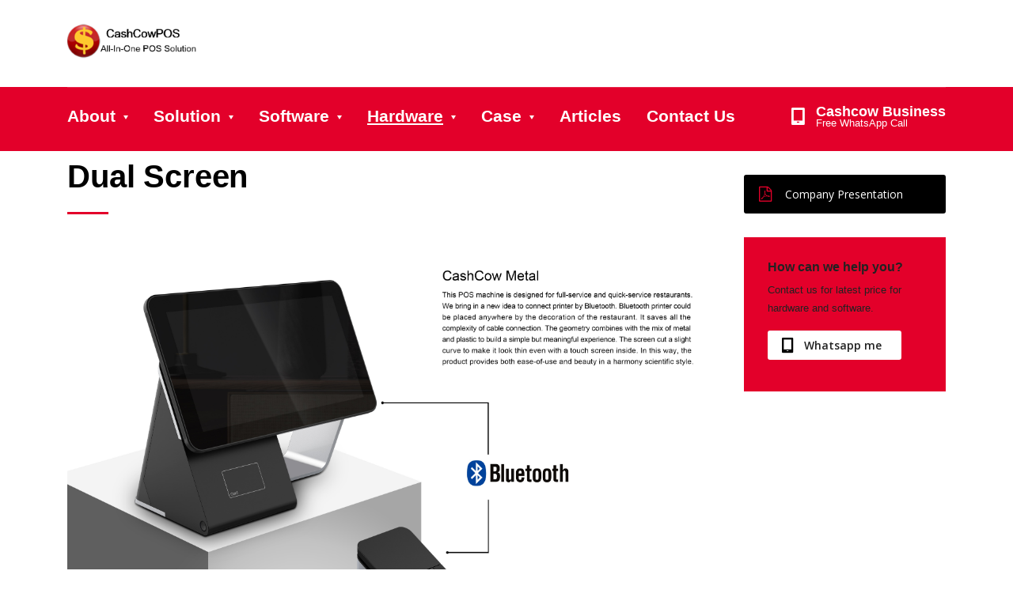

--- FILE ---
content_type: text/html; charset=UTF-8
request_url: https://www.cashcowpos.com/works/pos-hardware-cashcow-metal/
body_size: 14422
content:
<!DOCTYPE html>
<html lang="en-GB" prefix="og: http://ogp.me/ns#">
<head>
<!-- Global site tag (gtag.js) - Google Ads: 717048521 -->
<script async src="https://www.googletagmanager.com/gtag/js?id=AW-717048521"></script>
<script type='text/javascript'>
window.dataLayer = window.dataLayer || [];
function gtag(){dataLayer.push(arguments);}
gtag('js', new Date());
gtag('config', 'AW-717048521');
</script>
<!-- Event snippet for 提交潜在客户表单 conversion page
In your html page, add the snippet and call gtag_report_conversion when someone clicks on the chosen link or button. -->
<script type='text/javascript'>
function gtag_report_conversion(url) {
var callback = function () {
if (typeof(url) != 'undefined') {
window.location = url;
}
};
gtag('event', 'conversion', {
'send_to': 'AW-717048521/b1MoCKfsgeUBEMmV9dUC',
'event_callback': callback
});
return false;
}
</script>
<meta charset="UTF-8">
<meta name="viewport" content="width=device-width, initial-scale=1">
<link rel="profile" href="http://gmpg.org/xfn/11">
<link rel="pingback" href="https://www.cashcowpos.com/xmlrpc.php">
<style type="text/css" data-type="vc_shortcodes-custom-css">.vc_custom_1459507421846{margin-bottom: 100px !important;}.vc_custom_1459505959648{margin-bottom: -60px !important;}.vc_custom_1571365721611{margin-bottom: 44px !important;}.vc_custom_1453269110562{margin-bottom: 53px !important;}.vc_custom_1603271949136{margin-bottom: 53px !important;}.vc_custom_1572338796731{margin-bottom: 0px !important;}</style>
<!-- Search Engine Optimisation by Rank Math - https://s.rankmath.com/home -->
<title>POS Hardware Cashcow_Metal - CashCowPOS</title>
<meta name="description" content="POS Hardware Cashcow_Metal: CashCow Metal won the German 2018 Reddot Design Award. This POS machine is designed for full-service and quick-service restaurants"/>
<meta name="robots" content="follow, index, max-snippet:-1, max-video-preview:-1, max-image-preview:large"/>
<link rel="canonical" href="https://www.cashcowpos.com/works/pos-hardware-cashcow-metal/" />
<meta property="og:locale" content="en_GB">
<meta property="og:type" content="article">
<meta property="og:title" content="POS Hardware Cashcow_Metal - CashCowPOS">
<meta property="og:description" content="POS Hardware Cashcow_Metal: CashCow Metal won the German 2018 Reddot Design Award. This POS machine is designed for full-service and quick-service restaurants">
<meta property="og:url" content="https://www.cashcowpos.com/works/pos-hardware-cashcow-metal/">
<meta property="og:site_name" content="CashCowPOS">
<meta property="og:updated_time" content="2020-10-21T17:19:19+08:00">
<meta property="og:image" content="https://www.cashcowpos.com/wp-content/uploads/2020/10/Cashcow.png">
<meta property="og:image:secure_url" content="https://www.cashcowpos.com/wp-content/uploads/2020/10/Cashcow.png">
<meta property="og:image:width" content="400">
<meta property="og:image:height" content="400">
<meta property="og:image:alt" content="Cashcow POS System Partners">
<meta property="og:image:type" content="image/png">
<meta name="twitter:card" content="summary_large_image">
<meta name="twitter:title" content="POS Hardware Cashcow_Metal - CashCowPOS">
<meta name="twitter:description" content="POS Hardware Cashcow_Metal: CashCow Metal won the German 2018 Reddot Design Award. This POS machine is designed for full-service and quick-service restaurants">
<meta name="twitter:image" content="https://www.cashcowpos.com/wp-content/uploads/2020/10/Cashcow.png">
<script type="application/ld+json" class="rank-math-schema">{
"@context": "https://schema.org",
"@graph": [
{
"@type": [
"Person",
"Organization"
],
"@id": "https://www.cashcowpos.com/#person",
"name": "admin",
"image": {
"@type": "ImageObject",
"url": "https://www.cashcowpos.com/wp-content/uploads/2020/10/Cashcow.png"
}
},
{
"@type": "WebSite",
"@id": "https://www.cashcowpos.com/#website",
"url": "https://www.cashcowpos.com",
"name": "admin",
"publisher": {
"@id": "https://www.cashcowpos.com/#person"
},
"inLanguage": "en-GB",
"potentialAction": {
"@type": "SearchAction",
"target": "https://www.cashcowpos.com/?s={search_term_string}",
"query-input": "required name=search_term_string"
}
},
{
"@type": "ImageObject",
"@id": "https://www.cashcowpos.com/works/pos-hardware-cashcow-metal/#primaryImage",
"url": "https://www.cashcowpos.com/wp-content/uploads/2020/10/Cashcow.png",
"width": 400,
"height": 400
},
{
"@type": "WebPage",
"@id": "https://www.cashcowpos.com/works/pos-hardware-cashcow-metal/#webpage",
"url": "https://www.cashcowpos.com/works/pos-hardware-cashcow-metal/",
"name": "POS Hardware Cashcow_Metal - CashCowPOS",
"datePublished": "2019-09-19T15:08:04+08:00",
"dateModified": "2020-10-21T17:19:19+08:00",
"isPartOf": {
"@id": "https://www.cashcowpos.com/#website"
},
"primaryImageOfPage": {
"@id": "https://www.cashcowpos.com/works/pos-hardware-cashcow-metal/#primaryImage"
},
"inLanguage": "en-GB"
}
]
}</script>
<!-- /Rank Math WordPress SEO plugin -->
<link rel='dns-prefetch' href='//www.cashcowpos.com' />
<link rel='dns-prefetch' href='//maxcdn.bootstrapcdn.com' />
<link rel='dns-prefetch' href='//fonts.googleapis.com' />
<link rel="alternate" type="application/rss+xml" title="CashCowPOS &raquo; Feed" href="https://www.cashcowpos.com/feed/" />
<link rel="alternate" type="application/rss+xml" title="CashCowPOS &raquo; Comments Feed" href="https://www.cashcowpos.com/comments/feed/" />
<!-- This site uses the Google Analytics by MonsterInsights plugin v7.12.3 - Using Analytics tracking - https://www.monsterinsights.com/ -->
<script type="text/javascript" data-cfasync="false">
(window.gaDevIds=window.gaDevIds||[]).push("dZGIzZG");
var mi_version         = '7.12.3';
var mi_track_user      = true;
var mi_no_track_reason = '';
var disableStr = 'ga-disable-UA-152610892-1';
/* Function to detect opted out users */
function __gaTrackerIsOptedOut() {
return document.cookie.indexOf(disableStr + '=true') > -1;
}
/* Disable tracking if the opt-out cookie exists. */
if ( __gaTrackerIsOptedOut() ) {
window[disableStr] = true;
}
/* Opt-out function */
function __gaTrackerOptout() {
document.cookie = disableStr + '=true; expires=Thu, 31 Dec 2099 23:59:59 UTC; path=/';
window[disableStr] = true;
}
if ( 'undefined' === typeof gaOptout ) {
function gaOptout() {
__gaTrackerOptout();
}
}
if ( mi_track_user ) {
(function(i,s,o,g,r,a,m){i['GoogleAnalyticsObject']=r;i[r]=i[r]||function(){
(i[r].q=i[r].q||[]).push(arguments)},i[r].l=1*new Date();a=s.createElement(o),
m=s.getElementsByTagName(o)[0];a.async=1;a.src=g;m.parentNode.insertBefore(a,m)
})(window,document,'script','//www.google-analytics.com/analytics.js','__gaTracker');
__gaTracker('create', 'UA-152610892-1', 'auto');
__gaTracker('set', 'forceSSL', true);
__gaTracker('require', 'displayfeatures');
__gaTracker('require', 'linkid', 'linkid.js');
__gaTracker('send','pageview');
} else {
console.log( "" );
(function() {
/* https://developers.google.com/analytics/devguides/collection/analyticsjs/ */
var noopfn = function() {
return null;
};
var noopnullfn = function() {
return null;
};
var Tracker = function() {
return null;
};
var p = Tracker.prototype;
p.get = noopfn;
p.set = noopfn;
p.send = noopfn;
var __gaTracker = function() {
var len = arguments.length;
if ( len === 0 ) {
return;
}
var f = arguments[len-1];
if ( typeof f !== 'object' || f === null || typeof f.hitCallback !== 'function' ) {
console.log( 'Not running function __gaTracker(' + arguments[0] + " ....) because you are not being tracked. " + mi_no_track_reason );
return;
}
try {
f.hitCallback();
} catch (ex) {
}
};
__gaTracker.create = function() {
return new Tracker();
};
__gaTracker.getByName = noopnullfn;
__gaTracker.getAll = function() {
return [];
};
__gaTracker.remove = noopfn;
window['__gaTracker'] = __gaTracker;
})();
}
</script>
<!-- / Google Analytics by MonsterInsights -->
<!-- <link rel='stylesheet' id='wp-block-library-css'  href='https://www.cashcowpos.com/wp-includes/css/dist/block-library/style.min.css?ver=5.6.10' type='text/css' media='all' /> -->
<!-- <link rel='stylesheet' id='contact-form-7-css'  href='https://www.cashcowpos.com/wp-content/plugins/contact-form-7/includes/css/styles.css?ver=5.1.4' type='text/css' media='all' /> -->
<!-- <link rel='stylesheet' id='stm-stm-css'  href='https://www.cashcowpos.com/wp-content/uploads/stm_fonts/stm/stm.css?ver=1.0' type='text/css' media='all' /> -->
<!-- <link rel='stylesheet' id='sb_instagram_styles-css'  href='https://www.cashcowpos.com/wp-content/plugins/instagram-feed/css/sb-instagram.min.css?ver=1.12.2' type='text/css' media='all' /> -->
<link rel="stylesheet" type="text/css" href="//www.cashcowpos.com/wp-content/cache/wpfc-minified/jqkm7ufm/1e3z.css" media="all"/>
<link rel='stylesheet' id='sb-font-awesome-css'  href='https://maxcdn.bootstrapcdn.com/font-awesome/4.7.0/css/font-awesome.min.css' type='text/css' media='all' />
<!-- <link rel='stylesheet' id='tp_twitter_plugin_css-css'  href='https://www.cashcowpos.com/wp-content/plugins/recent-tweets-widget/tp_twitter_plugin.css?ver=1.0' type='text/css' media='screen' /> -->
<link rel="stylesheet" type="text/css" href="//www.cashcowpos.com/wp-content/cache/wpfc-minified/lml0g7sp/1e3z.css" media="screen"/>
<!-- <link rel='stylesheet' id='rs-plugin-settings-css'  href='https://www.cashcowpos.com/wp-content/plugins/revslider/public/assets/css/rs6.css?ver=6.0.9' type='text/css' media='all' /> -->
<link rel="stylesheet" type="text/css" href="//www.cashcowpos.com/wp-content/cache/wpfc-minified/1cyduffn/1e3z.css" media="all"/>
<style id='rs-plugin-settings-inline-css' type='text/css'>
#rs-demo-id {}
</style>
<!-- <link rel='stylesheet' id='stm-gdpr-styles-css'  href='https://www.cashcowpos.com/wp-content/plugins/stm-gdpr-compliance/assets/css/styles.css?ver=5.6.10' type='text/css' media='all' /> -->
<!-- <link rel='stylesheet' id='bootstrap-css'  href='https://www.cashcowpos.com/wp-content/themes/consulting/assets/css/bootstrap.min.css?ver=4.6.5' type='text/css' media='all' /> -->
<!-- <link rel='stylesheet' id='font-awesome-css'  href='https://www.cashcowpos.com/wp-content/themes/consulting/assets/css/font-awesome.min.css?ver=4.6.5' type='text/css' media='all' /> -->
<!-- <link rel='stylesheet' id='consulting-style-css'  href='https://www.cashcowpos.com/wp-content/themes/consulting/style.css?ver=4.6.5' type='text/css' media='all' /> -->
<!-- <link rel='stylesheet' id='consulting-layout-css'  href='https://www.cashcowpos.com/wp-content/themes/consulting/assets/css/layout_mumbai/main.css?ver=4.6.5' type='text/css' media='all' /> -->
<link rel="stylesheet" type="text/css" href="//www.cashcowpos.com/wp-content/cache/wpfc-minified/49otxpl/1e3z.css" media="all"/>
<style id='consulting-layout-inline-css' type='text/css'>
.page_title{ background-repeat: no-repeat !important; }.mtc, .mtc_h:hover{
color: #000000!important
}.stc, .stc_h:hover{
color: #e3002a!important
}.ttc, .ttc_h:hover{
color: #e3002a!important
}.mbc, .mbc_h:hover, .stm-search .stm_widget_search button{
background-color: #000000!important
}.sbc, .sbc_h:hover{
background-color: #e3002a!important
}.tbc, .tbc_h:hover{
background-color: #e3002a!important
}.mbdc, .mbdc_h:hover{
border-color: #000000!important
}.sbdc, .sbdc_h:hover{
border-color: #e3002a!important
}.tbdc, .tbdc_h:hover{
border-color: #e3002a!important
}#main {padding: 0 0 0px} .white_text_footer {color:#fff !important;} *:not([class*="icon"]):not(i) { font-family: Helvetica, "Microsoft Yahei" !important; } p { font-size: 15px; } /** WPFORMS 表格样式 **/ div.wpforms-container-full .wpforms-form input[type=email], div.wpforms-container-full .wpforms-form input[type=number], div.wpforms-container-full .wpforms-form input[type=password], div.wpforms-container-full .wpforms-form input[type=range], div.wpforms-container-full .wpforms-form input[type=search], div.wpforms-container-full .wpforms-form input[type=tel], div.wpforms-container-full .wpforms-form input[type=text], div.wpforms-container-full .wpforms-form textarea { background-color: transparent !important; /* 移除背景 */ border-radius: 5px !important; /* 输入框倒角 */ height: 50px; /* 输入框高度 */ } div.wpforms-container-full .wpforms-form .wpforms-field { padding: 0px 0; clear: both; /* 移除填充 */ } .wpforms-form input, .wpforms-form textarea{ background-color: #0000 !important; /* 输入框背景颜色 */ } div.wpforms-container-full .wpforms-form button[type=submit] { background-color: #efbb20; opacity: 0.8;/* 按钮颜色 */ border-radius: 5px; /* 按钮倒角 */ color: white; /* 按钮文字颜色 */ width: 150px; /* 按钮宽度 */ height: 50px; /* 按钮高度 */ } div.wpforms-container-full .wpforms-form input[type="submit"]:hover, div.wpforms-container-full .wpforms-form input[type="submit"]:active, div.wpforms-container-full .wpforms-form button[type="submit"]:hover, div.wpforms-container-full .wpforms-form button [type="submit"]:active, div.wpforms-container-full .wpforms-form .wpforms-page-button:hover, div.wpforms-container-full .wpforms-form .wpforms-page-button:active { background-color: #edae00; /* 按钮Hover颜色 */ border: 1px solid #ccc; /* 按钮边框 */ }
</style>
<!-- <link rel='stylesheet' id='select2-css'  href='https://www.cashcowpos.com/wp-content/themes/consulting/assets/css/select2.min.css?ver=4.6.5' type='text/css' media='all' /> -->
<!-- <link rel='stylesheet' id='header_builder-css'  href='https://www.cashcowpos.com/wp-content/themes/consulting/assets/css/header_builder.css?ver=4.6.5' type='text/css' media='all' /> -->
<!-- <link rel='stylesheet' id='stm_megamenu-css'  href='https://www.cashcowpos.com/wp-content/themes/consulting/inc/megamenu/assets/css/megamenu.css?ver=5.6.10' type='text/css' media='all' /> -->
<link rel="stylesheet" type="text/css" href="//www.cashcowpos.com/wp-content/cache/wpfc-minified/1pv4jgce/1e3z.css" media="all"/>
<!--[if lt IE 9]>
<link rel='stylesheet' id='vc_lte_ie9-css'  href='https://www.cashcowpos.com/wp-content/plugins/js_composer/assets/css/vc_lte_ie9.min.css?ver=6.0.5' type='text/css' media='screen' />
<![endif]-->
<!-- <link rel='stylesheet' id='js_composer_front-css'  href='https://www.cashcowpos.com/wp-content/plugins/js_composer/assets/css/js_composer.min.css?ver=6.0.5' type='text/css' media='all' /> -->
<link rel="stylesheet" type="text/css" href="//www.cashcowpos.com/wp-content/cache/wpfc-minified/ln9cnkyz/1e3z.css" media="all"/>
<link rel='stylesheet' id='stm-google-fonts-css'  href='//fonts.googleapis.com/css?family=Open+Sans%7COpen+Sans%3Aregular%2Citalic%2C700%2C300%2C300italic%2C600%2C600italic%2C700italic%2C800%2C800italic&#038;subset=cyrillic%2Cdevanagari%2Cvietnamese%2Cgreek-ext%2Clatin%2Ccyrillic-ext%2Cgreek%2Clatin-ext&#038;ver=4.6.5' type='text/css' media='all' />
<script type='text/javascript' id='monsterinsights-frontend-script-js-extra'>
/* <![CDATA[ */
var monsterinsights_frontend = {"js_events_tracking":"true","download_extensions":"doc,pdf,ppt,zip,xls,docx,pptx,xlsx","inbound_paths":"[{\"path\":\"\\\/go\\\/\",\"label\":\"affiliate\"},{\"path\":\"\\\/recommend\\\/\",\"label\":\"affiliate\"}]","home_url":"https:\/\/www.cashcowpos.com","hash_tracking":"false"};
/* ]]> */
</script>
<script src='//www.cashcowpos.com/wp-content/cache/wpfc-minified/dk045w1/1e3z.js' type="text/javascript"></script>
<!-- <script type='text/javascript' src='https://www.cashcowpos.com/wp-content/plugins/google-analytics-for-wordpress/assets/js/frontend.min.js?ver=7.12.3' id='monsterinsights-frontend-script-js'></script> -->
<!-- <script type='text/javascript' src='https://www.cashcowpos.com/wp-includes/js/jquery/jquery.min.js?ver=3.5.1' id='jquery-core-js'></script> -->
<!-- <script type='text/javascript' src='https://www.cashcowpos.com/wp-includes/js/jquery/jquery-migrate.min.js?ver=3.3.2' id='jquery-migrate-js'></script> -->
<!-- <script type='text/javascript' src='https://www.cashcowpos.com/wp-content/plugins/revslider/public/assets/js/revolution.tools.min.js?ver=6.0' id='tp-tools-js'></script> -->
<!-- <script type='text/javascript' src='https://www.cashcowpos.com/wp-content/plugins/revslider/public/assets/js/rs6.min.js?ver=6.0.9' id='revmin-js'></script> -->
<!-- <script type='text/javascript' src='https://www.cashcowpos.com/wp-content/themes/consulting/inc/megamenu/assets/js/megamenu.js?ver=5.6.10' id='stm_megamenu-js'></script> -->
<link rel="https://api.w.org/" href="https://www.cashcowpos.com/wp-json/" /><link rel="EditURI" type="application/rsd+xml" title="RSD" href="https://www.cashcowpos.com/xmlrpc.php?rsd" />
<link rel="wlwmanifest" type="application/wlwmanifest+xml" href="https://www.cashcowpos.com/wp-includes/wlwmanifest.xml" /> 
<meta name="generator" content="WordPress 5.6.10" />
<link rel='shortlink' href='https://www.cashcowpos.com/?p=3677' />
<link rel="alternate" type="application/json+oembed" href="https://www.cashcowpos.com/wp-json/oembed/1.0/embed?url=https%3A%2F%2Fwww.cashcowpos.com%2Fworks%2Fpos-hardware-cashcow-metal%2F" />
<link rel="alternate" type="text/xml+oembed" href="https://www.cashcowpos.com/wp-json/oembed/1.0/embed?url=https%3A%2F%2Fwww.cashcowpos.com%2Fworks%2Fpos-hardware-cashcow-metal%2F&#038;format=xml" />
<style data-context="foundation-flickity-css">/*! Flickity v2.0.2
http://flickity.metafizzy.co
---------------------------------------------- */.flickity-enabled{position:relative}.flickity-enabled:focus{outline:0}.flickity-viewport{overflow:hidden;position:relative;height:100%}.flickity-slider{position:absolute;width:100%;height:100%}.flickity-enabled.is-draggable{-webkit-tap-highlight-color:transparent;tap-highlight-color:transparent;-webkit-user-select:none;-moz-user-select:none;-ms-user-select:none;user-select:none}.flickity-enabled.is-draggable .flickity-viewport{cursor:move;cursor:-webkit-grab;cursor:grab}.flickity-enabled.is-draggable .flickity-viewport.is-pointer-down{cursor:-webkit-grabbing;cursor:grabbing}.flickity-prev-next-button{position:absolute;top:50%;width:44px;height:44px;border:none;border-radius:50%;background:#fff;background:hsla(0,0%,100%,.75);cursor:pointer;-webkit-transform:translateY(-50%);transform:translateY(-50%)}.flickity-prev-next-button:hover{background:#fff}.flickity-prev-next-button:focus{outline:0;box-shadow:0 0 0 5px #09f}.flickity-prev-next-button:active{opacity:.6}.flickity-prev-next-button.previous{left:10px}.flickity-prev-next-button.next{right:10px}.flickity-rtl .flickity-prev-next-button.previous{left:auto;right:10px}.flickity-rtl .flickity-prev-next-button.next{right:auto;left:10px}.flickity-prev-next-button:disabled{opacity:.3;cursor:auto}.flickity-prev-next-button svg{position:absolute;left:20%;top:20%;width:60%;height:60%}.flickity-prev-next-button .arrow{fill:#333}.flickity-page-dots{position:absolute;width:100%;bottom:-25px;padding:0;margin:0;list-style:none;text-align:center;line-height:1}.flickity-rtl .flickity-page-dots{direction:rtl}.flickity-page-dots .dot{display:inline-block;width:10px;height:10px;margin:0 8px;background:#333;border-radius:50%;opacity:.25;cursor:pointer}.flickity-page-dots .dot.is-selected{opacity:1}</style><style data-context="foundation-slideout-css">.slideout-menu{position:fixed;left:0;top:0;bottom:0;right:auto;z-index:0;width:256px;overflow-y:auto;-webkit-overflow-scrolling:touch;display:none}.slideout-menu.pushit-right{left:auto;right:0}.slideout-panel{position:relative;z-index:1;will-change:transform}.slideout-open,.slideout-open .slideout-panel,.slideout-open body{overflow:hidden}.slideout-open .slideout-menu{display:block}.pushit{display:none}</style>        <script type="text/javascript">
var ajaxurl = 'https://www.cashcowpos.com/wp-admin/admin-ajax.php';
var stm_ajax_load_events = '0b2f8e5553';
var stm_ajax_load_portfolio = '4881cce36f';
var stm_ajax_add_event_member_sc = '1be77be0d3';
var stm_custom_register = 'b55c8a78d9';
var stm_get_prices = '302f7b0c8b';
var stm_get_history = 'aff2948328';
var consulting_install_plugin = 'ac0e2023a9';
var stm_ajax_add_review = 'ab65973292';
</script>
<style type="text/css">.recentcomments a{display:inline !important;padding:0 !important;margin:0 !important;}</style><meta name="generator" content="Powered by WPBakery Page Builder - drag and drop page builder for WordPress."/>
<meta name="generator" content="Powered by Slider Revolution 6.0.9 - responsive, Mobile-Friendly Slider Plugin for WordPress with comfortable drag and drop interface." />
<link rel="icon" href="https://www.cashcowpos.com/wp-content/uploads/2019/09/logo-50x50.png" sizes="32x32" />
<link rel="icon" href="https://www.cashcowpos.com/wp-content/uploads/2019/09/logo.png" sizes="192x192" />
<link rel="apple-touch-icon" href="https://www.cashcowpos.com/wp-content/uploads/2019/09/logo.png" />
<meta name="msapplication-TileImage" content="https://www.cashcowpos.com/wp-content/uploads/2019/09/logo.png" />
<script type="text/javascript">function setREVStartSize(a){try{var b,c=document.getElementById(a.c).parentNode.offsetWidth;if(c=0===c||isNaN(c)?window.innerWidth:c,a.tabw=void 0===a.tabw?0:parseInt(a.tabw),a.thumbw=void 0===a.thumbw?0:parseInt(a.thumbw),a.tabh=void 0===a.tabh?0:parseInt(a.tabh),a.thumbh=void 0===a.thumbh?0:parseInt(a.thumbh),a.tabhide=void 0===a.tabhide?0:parseInt(a.tabhide),a.thumbhide=void 0===a.thumbhide?0:parseInt(a.thumbhide),a.mh=void 0===a.mh||""==a.mh?0:a.mh,"fullscreen"===a.layout||"fullscreen"===a.l)b=Math.max(a.mh,window.innerHeight);else{for(var d in a.gw=Array.isArray(a.gw)?a.gw:[a.gw],a.rl)(void 0===a.gw[d]||0===a.gw[d])&&(a.gw[d]=a.gw[d-1]);for(var d in a.gh=void 0===a.el||""===a.el||Array.isArray(a.el)&&0==a.el.length?a.gh:a.el,a.gh=Array.isArray(a.gh)?a.gh:[a.gh],a.rl)(void 0===a.gh[d]||0===a.gh[d])&&(a.gh[d]=a.gh[d-1]);var e,f=Array(a.rl.length),g=0;for(var d in a.tabw=a.tabhide>=c?0:a.tabw,a.thumbw=a.thumbhide>=c?0:a.thumbw,a.tabh=a.tabhide>=c?0:a.tabh,a.thumbh=a.thumbhide>=c?0:a.thumbh,a.rl)f[d]=a.rl[d]<window.innerWidth?0:a.rl[d];for(var d in e=f[0],f)e>f[d]&&0<f[d]&&(e=f[d],g=d);var h=c>a.gw[g]+a.tabw+a.thumbw?1:(c-(a.tabw+a.thumbw))/a.gw[g];b=a.gh[g]*h+(a.tabh+a.thumbh)}void 0===window.rs_init_css&&(window.rs_init_css=document.head.appendChild(document.createElement("style"))),document.getElementById(a.c).height=b,window.rs_init_css.innerHTML+="#"+a.c+"_wrapper { height: "+b+"px }"}catch(a){console.log("Failure at Presize of Slider:"+a)}};</script>
<style>.ios7.web-app-mode.has-fixed header{ background-color: rgba(0,0,0,.88);}</style><style type="text/css" title="dynamic-css" class="options-output">.top_nav_wr .top_nav .logo a img{width:170px;}.header_top .logo a{margin-top:0px;}.top_nav_wr .top_nav .logo a{margin-bottom:0px;}h1, .h1,
h2, .h2,
h3, .h3,
h4, .h4,
h5, .h5,
h6, .h6,
.top_nav .top_nav_wrapper > ul,
.top_nav .icon_text strong,
.stm_testimonials .item .testimonial-info .testimonial-text .name,
.stats_counter .counter_title,
.stm_contact .stm_contact_info .stm_contact_job,
.vacancy_table_wr .vacancy_table thead th,
.testimonials_carousel .testimonial .info .position,
.testimonials_carousel .testimonial .info .company,
.stm_gmap_wrapper .gmap_addresses .addresses .item .title,
.company_history > ul > li .year,
.stm_contacts_widget,
.stm_works_wr.grid .stm_works .item .item_wr .title,
.stm_works_wr.grid_with_filter .stm_works .item .info .title,
body .vc_general.vc_btn3,
.consulting-rev-title,
.consulting-rev-title-2,
.consulting-rev-title-3,
.consulting-rev-text,
body .vc_tta-container .vc_tta.vc_general.vc_tta-tabs.theme_style .vc_tta-tabs-container .vc_tta-tabs-list .vc_tta-tab a,
strong, b,
.button,
.woocommerce a.button,
.woocommerce button.button,
.woocommerce input.button,
.woocommerce-cart .wc-proceed-to-checkout a.checkout-button,
.woocommerce input.button.alt,
.request_callback p,
ul.comment-list .comment .comment-author,
.page-numbers .page-numbers,
#footer .footer_widgets .widget.widget_recent_entries ul li a,
.default_widgets .widget.widget_nav_menu ul li,
.default_widgets .widget.widget_categories ul li,
.default_widgets .widget.widget_product_categories ul li,
.stm_sidebar .widget.widget_nav_menu ul li, .stm_sidebar .widget.widget_categories ul li,
.stm_sidebar .widget.widget_product_categories ul li,
.shop_widgets .widget.widget_nav_menu ul li,
.shop_widgets .widget.widget_categories ul li,
.shop_widgets .widget.widget_product_categories ul li,
.default_widgets .widget.widget_recent_entries ul li a,
.stm_sidebar .widget.widget_recent_entries ul li a,
.shop_widgets .widget.widget_recent_entries ul li a,
.staff_bottom_wr .staff_bottom .infos .info,
.woocommerce .widget_price_filter .price_slider_amount .button,
.woocommerce ul.product_list_widget li .product-title,
.woocommerce ul.products li.product .price,
.woocommerce a.added_to_cart,
.woocommerce div.product .woocommerce-tabs ul.tabs li a,
.woocommerce div.product form.cart .variations label,
.woocommerce table.shop_table th,
.woocommerce-cart table.cart th.product-name a,
.woocommerce-cart table.cart td.product-name a,
.woocommerce-cart table.cart th .amount,
.woocommerce-cart table.cart td .amount,
.stm_services .item .item_wr .content .read_more,
.staff_list ul li .staff_info .staff_department,
.stm_partner.style_2 .stm_partner_content .position,
.wpb_text_column ul li,
.comment-body .comment-text ul li,
body.header_style_4 .header_top .icon_text.big .text strong,
.info_box .read_more,
.stm_services_tabs .service_tab_item .service_name,
.stm_services_tabs .services_categories ul li a,
.stm_services_tabs .service_tab_item .service_cost,
.vc_custom_heading .subtitle,
.stm_gmap_wrapper .gmap_addresses .addresses .item .title,
.info_box h4,
.testimonials_carousel.style_2 .item .testimonial-info .testimonial-text .name,
.staff_carousel_item .staff_department,
body.header_style_5 .header_top .info-text strong,
.stm_works_wr.grid_2.style_1 .stm_works .item .item_wr .title,
.stm_works_wr.grid_2.style_2 .stm_works .item .item_wr .title,
.stm_works_wr.grid_with_filter.style_1 .stm_works .item .item_wr .title,
.stm_works_wr.grid_with_filter.style_2 .stm_works .item .item_wr .title,
body.header_style_7 .side_nav .main_menu_nav > li > a,
body.header_style_7 .side_nav .main_menu_nav > li ul li a,
body.header_style_5 .header_top .info-text b{font-family:Open Sans;}</style>
<noscript><style> .wpb_animate_when_almost_visible { opacity: 1; }</style></noscript></head>
<body class="stm_works-template-default single single-stm_works postid-3677 site_layout_mumbai stm-show-mobile-switcher  header_style_3 mobile_grid_landscape wpb-js-composer js-comp-ver-6.0.5 vc_responsive">
<div id="wrapper">
<div id="fullpage" class="content_wrapper">
<header id="header">
<div class="header_top clearfix">
<div class="container">
<div class="logo">
<a href="https://www.cashcowpos.com/"><img
src="https://www.cashcowpos.com/wp-content/uploads/2019/09/logo_with_slogan.png"
style="width: 170px; height: px;"
alt="CashCowPOS"/></a>
</div>
</div>
</div>
<div class="top_nav">
<div class="container">
<div class="top_nav_wrapper clearfix">
<ul id="menu-cashcow-pos" class="main_menu_nav"><li id="menu-item-3822" class="menu-item menu-item-type-post_type menu-item-object-page menu-item-home menu-item-has-children menu-item-3822"><a href="https://www.cashcowpos.com/">About</a>
<ul class="sub-menu">
<li id="menu-item-3968" class="menu-item menu-item-type-custom menu-item-object-custom menu-item-has-children menu-item-3968 stm_col_width_default stm_mega_cols_inside_default"><a href="#">Cooperate</a>
<ul class="sub-menu">
<li id="menu-item-3785" class="menu-item menu-item-type-post_type menu-item-object-page menu-item-3785 stm_mega_second_col_width_default"><a href="https://www.cashcowpos.com/cashcow-pos-system-partners/">Distributors</a></li>
<li id="menu-item-3294" class="menu-item menu-item-type-post_type menu-item-object-page menu-item-3294 stm_mega_second_col_width_default"><a href="https://www.cashcowpos.com/cashcow-pos-system-end-users/">Cashcow POS System End Users</a></li>
</ul>
</li>
<li id="menu-item-3800" class="menu-item menu-item-type-post_type menu-item-object-page menu-item-3800 stm_col_width_default stm_mega_cols_inside_default"><a href="https://www.cashcowpos.com/pos-systems-company-history/">Pos Systems Company  history</a></li>
<li id="menu-item-3813" class="menu-item menu-item-type-post_type menu-item-object-page menu-item-3813 stm_col_width_default stm_mega_cols_inside_default"><a href="https://www.cashcowpos.com/pos-system-certificates-awards/">POS System Certificates &#038; Awards</a></li>
<li id="menu-item-3875" class="menu-item menu-item-type-post_type menu-item-object-page menu-item-3875 stm_col_width_default stm_mega_cols_inside_default"><a href="https://www.cashcowpos.com/pos-software-and-hardware-methodology/">POS Software and Hardware Methodology</a></li>
<li id="menu-item-3923" class="menu-item menu-item-type-post_type menu-item-object-page menu-item-3923 stm_col_width_default stm_mega_cols_inside_default"><a href="https://www.cashcowpos.com/pos-machine-news/">POS Machine News</a></li>
</ul>
</li>
<li id="menu-item-3942" class="menu-item menu-item-type-custom menu-item-object-custom menu-item-has-children menu-item-3942"><a href="#">Solution</a>
<ul class="sub-menu">
<li id="menu-item-3638" class="menu-item menu-item-type-post_type menu-item-object-stm_works menu-item-has-children menu-item-3638 stm_col_width_default stm_mega_cols_inside_default"><a href="https://www.cashcowpos.com/works/full-service-restaurant/">F&#038;B</a>
<ul class="sub-menu">
<li id="menu-item-3644" class="menu-item menu-item-type-post_type menu-item-object-stm_works menu-item-3644 stm_mega_second_col_width_default"><a href="https://www.cashcowpos.com/works/quick-service-pos/">Quick Service Restaurant</a></li>
<li id="menu-item-3820" class="menu-item menu-item-type-post_type menu-item-object-stm_works menu-item-3820 stm_mega_second_col_width_default"><a href="https://www.cashcowpos.com/works/full-service-restaurant/">Full-Service Restaurant</a></li>
<li id="menu-item-3643" class="menu-item menu-item-type-post_type menu-item-object-stm_works menu-item-3643 stm_mega_second_col_width_default"><a href="https://www.cashcowpos.com/works/fastfood-restaurant-pos/">Fastfood Restaurant</a></li>
<li id="menu-item-3642" class="menu-item menu-item-type-post_type menu-item-object-stm_works menu-item-3642 stm_mega_second_col_width_default"><a href="https://www.cashcowpos.com/works/bakery-solution/">Bakery</a></li>
<li id="menu-item-3641" class="menu-item menu-item-type-post_type menu-item-object-stm_works menu-item-3641 stm_mega_second_col_width_default"><a href="https://www.cashcowpos.com/works/coffee-shop/">Coffee Shop</a></li>
<li id="menu-item-3640" class="menu-item menu-item-type-post_type menu-item-object-stm_works menu-item-3640 stm_mega_second_col_width_default"><a href="https://www.cashcowpos.com/works/milk-tea-shop/">Milk Tea Shop</a></li>
<li id="menu-item-3645" class="menu-item menu-item-type-post_type menu-item-object-stm_works menu-item-3645 stm_mega_second_col_width_default"><a href="https://www.cashcowpos.com/works/food-truck/">Food Truck</a></li>
</ul>
</li>
<li id="menu-item-3821" class="menu-item menu-item-type-post_type menu-item-object-stm_works menu-item-has-children menu-item-3821 stm_col_width_default stm_mega_cols_inside_default"><a href="https://www.cashcowpos.com/works/retail/">Retail</a>
<ul class="sub-menu">
<li id="menu-item-3637" class="menu-item menu-item-type-post_type menu-item-object-stm_works menu-item-3637 stm_mega_second_col_width_default"><a href="https://www.cashcowpos.com/works/retail/">Retail</a></li>
<li id="menu-item-3636" class="menu-item menu-item-type-post_type menu-item-object-stm_works menu-item-3636 stm_mega_second_col_width_default"><a href="https://www.cashcowpos.com/works/convenience-shop/">Convenience Shop</a></li>
<li id="menu-item-3635" class="menu-item menu-item-type-post_type menu-item-object-stm_works menu-item-3635 stm_mega_second_col_width_default"><a href="https://www.cashcowpos.com/works/mini-market/">Mini Market</a></li>
</ul>
</li>
<li id="menu-item-3892" class="menu-item menu-item-type-post_type menu-item-object-stm_service menu-item-has-children menu-item-3892 stm_col_width_default stm_mega_cols_inside_default"><a href="https://www.cashcowpos.com/services/audit-assurance/">Fashion</a>
<ul class="sub-menu">
<li id="menu-item-3634" class="menu-item menu-item-type-post_type menu-item-object-stm_works menu-item-3634 stm_mega_second_col_width_default"><a href="https://www.cashcowpos.com/works/clothing-shop/">Clothing Shop</a></li>
</ul>
</li>
</ul>
</li>
<li id="menu-item-3824" class="menu-item menu-item-type-post_type menu-item-object-stm_works menu-item-has-children menu-item-3824"><a href="https://www.cashcowpos.com/works/pos-software-overview/">Software</a>
<ul class="sub-menu">
<li id="menu-item-3649" class="menu-item menu-item-type-post_type menu-item-object-stm_works menu-item-3649 stm_col_width_default stm_mega_cols_inside_default"><a href="https://www.cashcowpos.com/works/pos-software-overview/">POS Software Overview</a></li>
<li id="menu-item-3675" class="menu-item menu-item-type-post_type menu-item-object-stm_works menu-item-3675 stm_col_width_default stm_mega_cols_inside_default"><a href="https://www.cashcowpos.com/works/scan-ordering/">Scan Ordering</a></li>
<li id="menu-item-3674" class="menu-item menu-item-type-post_type menu-item-object-stm_works menu-item-3674 stm_col_width_default stm_mega_cols_inside_default"><a href="https://www.cashcowpos.com/works/pos-system-integration/">Mobile Payment integration</a></li>
<li id="menu-item-3673" class="menu-item menu-item-type-post_type menu-item-object-stm_works menu-item-3673 stm_col_width_default stm_mega_cols_inside_default"><a href="https://www.cashcowpos.com/works/pos-software-tax/">POS Software Tax</a></li>
<li id="menu-item-3672" class="menu-item menu-item-type-post_type menu-item-object-stm_works menu-item-3672 stm_col_width_default stm_mega_cols_inside_default"><a href="https://www.cashcowpos.com/works/pos-inventory/">POS Inventory</a></li>
<li id="menu-item-3671" class="menu-item menu-item-type-post_type menu-item-object-stm_works menu-item-3671 stm_col_width_default stm_mega_cols_inside_default"><a href="https://www.cashcowpos.com/works/pos-software-settlement/">POS Software Settlement</a></li>
<li id="menu-item-3670" class="menu-item menu-item-type-post_type menu-item-object-stm_works menu-item-3670 stm_col_width_default stm_mega_cols_inside_default"><a href="https://www.cashcowpos.com/works/pos-software-membership-plan-crm/">POS Software Membership Plan &#038; CRM</a></li>
<li id="menu-item-3669" class="menu-item menu-item-type-post_type menu-item-object-stm_works menu-item-3669 stm_col_width_default stm_mega_cols_inside_default"><a href="https://www.cashcowpos.com/works/pos-mobile-report/">POS Mobile Report</a></li>
<li id="menu-item-3668" class="menu-item menu-item-type-post_type menu-item-object-stm_works menu-item-3668 stm_col_width_default stm_mega_cols_inside_default"><a href="https://www.cashcowpos.com/works/pos-software-customized-platform-business/">POS Software Customized Platform Business</a></li>
</ul>
</li>
<li id="menu-item-3972" class="menu-item menu-item-type-custom menu-item-object-custom current-menu-ancestor current-menu-parent menu-item-has-children menu-item-3972"><a href="#">Hardware</a>
<ul class="sub-menu">
<li id="menu-item-3812" class="menu-item menu-item-type-post_type menu-item-object-page menu-item-3812 stm_col_width_default stm_mega_cols_inside_default"><a href="https://www.cashcowpos.com/pos-system-certificates-awards/">POS System Certificates &#038; Awards</a></li>
<li id="menu-item-3690" class="menu-item menu-item-type-post_type menu-item-object-stm_works current-menu-item current-menu-ancestor current-menu-parent menu-item-has-children menu-item-3690 stm_col_width_default stm_mega_cols_inside_default"><a href="https://www.cashcowpos.com/works/pos-hardware-cashcow-metal/" aria-current="page">Dual Screen POS</a>
<ul class="sub-menu">
<li id="menu-item-3941" class="menu-item menu-item-type-post_type menu-item-object-stm_works current-menu-item menu-item-3941 stm_mega_second_col_width_default"><a href="https://www.cashcowpos.com/works/pos-hardware-cashcow-metal/" aria-current="page">POS Hardware Cashcow_Metal</a></li>
<li id="menu-item-3940" class="menu-item menu-item-type-post_type menu-item-object-stm_works menu-item-3940 stm_mega_second_col_width_default"><a href="https://www.cashcowpos.com/works/pos-hardware-cashcow-s10/">POS Hardware Cashcow_S10</a></li>
<li id="menu-item-3945" class="menu-item menu-item-type-post_type menu-item-object-stm_works menu-item-3945 stm_mega_second_col_width_default"><a href="https://www.cashcowpos.com/works/pos-hardware-cashcow-f1/">POS Hardware Cashcow_F1</a></li>
</ul>
</li>
<li id="menu-item-3946" class="menu-item menu-item-type-post_type menu-item-object-stm_works menu-item-has-children menu-item-3946 stm_col_width_default stm_mega_cols_inside_default"><a href="https://www.cashcowpos.com/works/pos-hardware-cashcow-keyboard/">Single Screen POS</a>
<ul class="sub-menu">
<li id="menu-item-3691" class="menu-item menu-item-type-post_type menu-item-object-stm_works menu-item-3691 stm_mega_second_col_width_default"><a href="https://www.cashcowpos.com/works/pos-hardware-cashcow-keyboard/">POS Hardware CashCow_Keyboard</a></li>
<li id="menu-item-3957" class="menu-item menu-item-type-post_type menu-item-object-stm_works menu-item-3957 stm_mega_second_col_width_default"><a href="https://www.cashcowpos.com/works/pos-hardware-cashcow-f1-15-6/">POS Hardware Cashcow_F1_15.6</a></li>
<li id="menu-item-3958" class="menu-item menu-item-type-post_type menu-item-object-stm_works menu-item-3958 stm_mega_second_col_width_default"><a href="https://www.cashcowpos.com/works/pos-hardware/">POS Hardware Cashcow_I9</a></li>
</ul>
</li>
<li id="menu-item-3735" class="menu-item menu-item-type-post_type menu-item-object-stm_works menu-item-3735 stm_col_width_default stm_mega_cols_inside_default"><a href="https://www.cashcowpos.com/works/pos-machine-peripherals/">POS Machine Peripherals</a></li>
<li id="menu-item-3845" class="menu-item menu-item-type-post_type menu-item-object-stm_works menu-item-3845 stm_col_width_default stm_mega_cols_inside_default"><a href="https://www.cashcowpos.com/works/pos-factory/">POS Factory</a></li>
</ul>
</li>
<li id="menu-item-3971" class="menu-item menu-item-type-custom menu-item-object-custom menu-item-has-children menu-item-3971"><a href="#">Case</a>
<ul class="sub-menu">
<li id="menu-item-3990" class="menu-item menu-item-type-custom menu-item-object-custom menu-item-has-children menu-item-3990 stm_col_width_default stm_mega_cols_inside_default"><a href="#">Client</a>
<ul class="sub-menu">
<li id="menu-item-3609" class="menu-item menu-item-type-post_type menu-item-object-stm_portfolio menu-item-3609 stm_mega_second_col_width_default"><a href="https://www.cashcowpos.com/portfolio/volker-stevin-construction/">Fast food restaurant</a></li>
<li id="menu-item-3613" class="menu-item menu-item-type-post_type menu-item-object-stm_portfolio menu-item-3613 stm_mega_second_col_width_default"><a href="https://www.cashcowpos.com/portfolio/beff-baffer-construction/">Bakery</a></li>
<li id="menu-item-3614" class="menu-item menu-item-type-post_type menu-item-object-stm_portfolio menu-item-3614 stm_mega_second_col_width_default"><a href="https://www.cashcowpos.com/portfolio/focus-on-core-delivers-growth-for-retailer/">Coffee Shop</a></li>
<li id="menu-item-3615" class="menu-item menu-item-type-post_type menu-item-object-stm_portfolio menu-item-3615 stm_mega_second_col_width_default"><a href="https://www.cashcowpos.com/portfolio/omnichannel-strategy-boosts-fashion-company/">Milk Tea Shop</a></li>
<li id="menu-item-3616" class="menu-item menu-item-type-post_type menu-item-object-stm_portfolio menu-item-3616 stm_mega_second_col_width_default"><a href="https://www.cashcowpos.com/portfolio/construction-of-railways/">Full-Service Restaurant</a></li>
<li id="menu-item-3617" class="menu-item menu-item-type-post_type menu-item-object-stm_portfolio menu-item-3617 stm_mega_second_col_width_default"><a href="https://www.cashcowpos.com/portfolio/negotiations-with-partners/">Retail</a></li>
<li id="menu-item-3618" class="menu-item menu-item-type-post_type menu-item-object-stm_portfolio menu-item-3618 stm_mega_second_col_width_default"><a href="https://www.cashcowpos.com/portfolio/construction-of-new-buildings/">Clothing Shop</a></li>
</ul>
</li>
<li id="menu-item-3773" class="menu-item menu-item-type-post_type menu-item-object-page menu-item-3773 stm_col_width_default stm_mega_cols_inside_default"><a href="https://www.cashcowpos.com/cashcow-pos-system-partners/">Partners</a></li>
</ul>
</li>
<li id="menu-item-4135" class="menu-item menu-item-type-custom menu-item-object-custom menu-item-4135"><a href="https://www.cashcowpos.com/blog/">Articles</a></li>
<li id="menu-item-3983" class="menu-item menu-item-type-post_type menu-item-object-page menu-item-3983"><a href="https://www.cashcowpos.com/contact-us/">Contact Us</a></li>
</ul>                                                                            <div class="icon_text clearfix">
<div class="icon"><i
class="fa stm-iphone"></i>
</div>
<div class="text">
<a href="https://api.whatsapp.com/send?phone=8615655317879&text=Hello, Can I get free demo?
"><strong>Cashcow Business</strong>
<span style="color: #fff">Free WhatsApp Call</span></a>                                            </div>
</div>
</div>
</div>
</div>
<div class="mobile_header">
<div class="logo_wrapper clearfix">
<div class="logo">
<a href="https://www.cashcowpos.com/"><img
src="https://www.cashcowpos.com/wp-content/uploads/2019/09/logo_with_slogan.png"
style="width: 170px; height: px;"
alt="CashCowPOS"/></a>
</div>
<div id="menu_toggle">
<button></button>
</div>
</div>
<div class="header_info">
<div class="top_nav_mobile">
<ul id="menu-cashcow-pos-1" class="main_menu_nav"><li class="menu-item menu-item-type-post_type menu-item-object-page menu-item-home menu-item-has-children menu-item-3822"><a href="https://www.cashcowpos.com/">About</a>
<ul class="sub-menu">
<li class="menu-item menu-item-type-custom menu-item-object-custom menu-item-has-children menu-item-3968 stm_col_width_default stm_mega_cols_inside_default"><a href="#">Cooperate</a>
<ul class="sub-menu">
<li class="menu-item menu-item-type-post_type menu-item-object-page menu-item-3785 stm_mega_second_col_width_default"><a href="https://www.cashcowpos.com/cashcow-pos-system-partners/">Distributors</a></li>
<li class="menu-item menu-item-type-post_type menu-item-object-page menu-item-3294 stm_mega_second_col_width_default"><a href="https://www.cashcowpos.com/cashcow-pos-system-end-users/">Cashcow POS System End Users</a></li>
</ul>
</li>
<li class="menu-item menu-item-type-post_type menu-item-object-page menu-item-3800 stm_col_width_default stm_mega_cols_inside_default"><a href="https://www.cashcowpos.com/pos-systems-company-history/">Pos Systems Company  history</a></li>
<li class="menu-item menu-item-type-post_type menu-item-object-page menu-item-3813 stm_col_width_default stm_mega_cols_inside_default"><a href="https://www.cashcowpos.com/pos-system-certificates-awards/">POS System Certificates &#038; Awards</a></li>
<li class="menu-item menu-item-type-post_type menu-item-object-page menu-item-3875 stm_col_width_default stm_mega_cols_inside_default"><a href="https://www.cashcowpos.com/pos-software-and-hardware-methodology/">POS Software and Hardware Methodology</a></li>
<li class="menu-item menu-item-type-post_type menu-item-object-page menu-item-3923 stm_col_width_default stm_mega_cols_inside_default"><a href="https://www.cashcowpos.com/pos-machine-news/">POS Machine News</a></li>
</ul>
</li>
<li class="menu-item menu-item-type-custom menu-item-object-custom menu-item-has-children menu-item-3942"><a href="#">Solution</a>
<ul class="sub-menu">
<li class="menu-item menu-item-type-post_type menu-item-object-stm_works menu-item-has-children menu-item-3638 stm_col_width_default stm_mega_cols_inside_default"><a href="https://www.cashcowpos.com/works/full-service-restaurant/">F&#038;B</a>
<ul class="sub-menu">
<li class="menu-item menu-item-type-post_type menu-item-object-stm_works menu-item-3644 stm_mega_second_col_width_default"><a href="https://www.cashcowpos.com/works/quick-service-pos/">Quick Service Restaurant</a></li>
<li class="menu-item menu-item-type-post_type menu-item-object-stm_works menu-item-3820 stm_mega_second_col_width_default"><a href="https://www.cashcowpos.com/works/full-service-restaurant/">Full-Service Restaurant</a></li>
<li class="menu-item menu-item-type-post_type menu-item-object-stm_works menu-item-3643 stm_mega_second_col_width_default"><a href="https://www.cashcowpos.com/works/fastfood-restaurant-pos/">Fastfood Restaurant</a></li>
<li class="menu-item menu-item-type-post_type menu-item-object-stm_works menu-item-3642 stm_mega_second_col_width_default"><a href="https://www.cashcowpos.com/works/bakery-solution/">Bakery</a></li>
<li class="menu-item menu-item-type-post_type menu-item-object-stm_works menu-item-3641 stm_mega_second_col_width_default"><a href="https://www.cashcowpos.com/works/coffee-shop/">Coffee Shop</a></li>
<li class="menu-item menu-item-type-post_type menu-item-object-stm_works menu-item-3640 stm_mega_second_col_width_default"><a href="https://www.cashcowpos.com/works/milk-tea-shop/">Milk Tea Shop</a></li>
<li class="menu-item menu-item-type-post_type menu-item-object-stm_works menu-item-3645 stm_mega_second_col_width_default"><a href="https://www.cashcowpos.com/works/food-truck/">Food Truck</a></li>
</ul>
</li>
<li class="menu-item menu-item-type-post_type menu-item-object-stm_works menu-item-has-children menu-item-3821 stm_col_width_default stm_mega_cols_inside_default"><a href="https://www.cashcowpos.com/works/retail/">Retail</a>
<ul class="sub-menu">
<li class="menu-item menu-item-type-post_type menu-item-object-stm_works menu-item-3637 stm_mega_second_col_width_default"><a href="https://www.cashcowpos.com/works/retail/">Retail</a></li>
<li class="menu-item menu-item-type-post_type menu-item-object-stm_works menu-item-3636 stm_mega_second_col_width_default"><a href="https://www.cashcowpos.com/works/convenience-shop/">Convenience Shop</a></li>
<li class="menu-item menu-item-type-post_type menu-item-object-stm_works menu-item-3635 stm_mega_second_col_width_default"><a href="https://www.cashcowpos.com/works/mini-market/">Mini Market</a></li>
</ul>
</li>
<li class="menu-item menu-item-type-post_type menu-item-object-stm_service menu-item-has-children menu-item-3892 stm_col_width_default stm_mega_cols_inside_default"><a href="https://www.cashcowpos.com/services/audit-assurance/">Fashion</a>
<ul class="sub-menu">
<li class="menu-item menu-item-type-post_type menu-item-object-stm_works menu-item-3634 stm_mega_second_col_width_default"><a href="https://www.cashcowpos.com/works/clothing-shop/">Clothing Shop</a></li>
</ul>
</li>
</ul>
</li>
<li class="menu-item menu-item-type-post_type menu-item-object-stm_works menu-item-has-children menu-item-3824"><a href="https://www.cashcowpos.com/works/pos-software-overview/">Software</a>
<ul class="sub-menu">
<li class="menu-item menu-item-type-post_type menu-item-object-stm_works menu-item-3649 stm_col_width_default stm_mega_cols_inside_default"><a href="https://www.cashcowpos.com/works/pos-software-overview/">POS Software Overview</a></li>
<li class="menu-item menu-item-type-post_type menu-item-object-stm_works menu-item-3675 stm_col_width_default stm_mega_cols_inside_default"><a href="https://www.cashcowpos.com/works/scan-ordering/">Scan Ordering</a></li>
<li class="menu-item menu-item-type-post_type menu-item-object-stm_works menu-item-3674 stm_col_width_default stm_mega_cols_inside_default"><a href="https://www.cashcowpos.com/works/pos-system-integration/">Mobile Payment integration</a></li>
<li class="menu-item menu-item-type-post_type menu-item-object-stm_works menu-item-3673 stm_col_width_default stm_mega_cols_inside_default"><a href="https://www.cashcowpos.com/works/pos-software-tax/">POS Software Tax</a></li>
<li class="menu-item menu-item-type-post_type menu-item-object-stm_works menu-item-3672 stm_col_width_default stm_mega_cols_inside_default"><a href="https://www.cashcowpos.com/works/pos-inventory/">POS Inventory</a></li>
<li class="menu-item menu-item-type-post_type menu-item-object-stm_works menu-item-3671 stm_col_width_default stm_mega_cols_inside_default"><a href="https://www.cashcowpos.com/works/pos-software-settlement/">POS Software Settlement</a></li>
<li class="menu-item menu-item-type-post_type menu-item-object-stm_works menu-item-3670 stm_col_width_default stm_mega_cols_inside_default"><a href="https://www.cashcowpos.com/works/pos-software-membership-plan-crm/">POS Software Membership Plan &#038; CRM</a></li>
<li class="menu-item menu-item-type-post_type menu-item-object-stm_works menu-item-3669 stm_col_width_default stm_mega_cols_inside_default"><a href="https://www.cashcowpos.com/works/pos-mobile-report/">POS Mobile Report</a></li>
<li class="menu-item menu-item-type-post_type menu-item-object-stm_works menu-item-3668 stm_col_width_default stm_mega_cols_inside_default"><a href="https://www.cashcowpos.com/works/pos-software-customized-platform-business/">POS Software Customized Platform Business</a></li>
</ul>
</li>
<li class="menu-item menu-item-type-custom menu-item-object-custom current-menu-ancestor current-menu-parent menu-item-has-children menu-item-3972"><a href="#">Hardware</a>
<ul class="sub-menu">
<li class="menu-item menu-item-type-post_type menu-item-object-page menu-item-3812 stm_col_width_default stm_mega_cols_inside_default"><a href="https://www.cashcowpos.com/pos-system-certificates-awards/">POS System Certificates &#038; Awards</a></li>
<li class="menu-item menu-item-type-post_type menu-item-object-stm_works current-menu-item current-menu-ancestor current-menu-parent menu-item-has-children menu-item-3690 stm_col_width_default stm_mega_cols_inside_default"><a href="https://www.cashcowpos.com/works/pos-hardware-cashcow-metal/" aria-current="page">Dual Screen POS</a>
<ul class="sub-menu">
<li class="menu-item menu-item-type-post_type menu-item-object-stm_works current-menu-item menu-item-3941 stm_mega_second_col_width_default"><a href="https://www.cashcowpos.com/works/pos-hardware-cashcow-metal/" aria-current="page">POS Hardware Cashcow_Metal</a></li>
<li class="menu-item menu-item-type-post_type menu-item-object-stm_works menu-item-3940 stm_mega_second_col_width_default"><a href="https://www.cashcowpos.com/works/pos-hardware-cashcow-s10/">POS Hardware Cashcow_S10</a></li>
<li class="menu-item menu-item-type-post_type menu-item-object-stm_works menu-item-3945 stm_mega_second_col_width_default"><a href="https://www.cashcowpos.com/works/pos-hardware-cashcow-f1/">POS Hardware Cashcow_F1</a></li>
</ul>
</li>
<li class="menu-item menu-item-type-post_type menu-item-object-stm_works menu-item-has-children menu-item-3946 stm_col_width_default stm_mega_cols_inside_default"><a href="https://www.cashcowpos.com/works/pos-hardware-cashcow-keyboard/">Single Screen POS</a>
<ul class="sub-menu">
<li class="menu-item menu-item-type-post_type menu-item-object-stm_works menu-item-3691 stm_mega_second_col_width_default"><a href="https://www.cashcowpos.com/works/pos-hardware-cashcow-keyboard/">POS Hardware CashCow_Keyboard</a></li>
<li class="menu-item menu-item-type-post_type menu-item-object-stm_works menu-item-3957 stm_mega_second_col_width_default"><a href="https://www.cashcowpos.com/works/pos-hardware-cashcow-f1-15-6/">POS Hardware Cashcow_F1_15.6</a></li>
<li class="menu-item menu-item-type-post_type menu-item-object-stm_works menu-item-3958 stm_mega_second_col_width_default"><a href="https://www.cashcowpos.com/works/pos-hardware/">POS Hardware Cashcow_I9</a></li>
</ul>
</li>
<li class="menu-item menu-item-type-post_type menu-item-object-stm_works menu-item-3735 stm_col_width_default stm_mega_cols_inside_default"><a href="https://www.cashcowpos.com/works/pos-machine-peripherals/">POS Machine Peripherals</a></li>
<li class="menu-item menu-item-type-post_type menu-item-object-stm_works menu-item-3845 stm_col_width_default stm_mega_cols_inside_default"><a href="https://www.cashcowpos.com/works/pos-factory/">POS Factory</a></li>
</ul>
</li>
<li class="menu-item menu-item-type-custom menu-item-object-custom menu-item-has-children menu-item-3971"><a href="#">Case</a>
<ul class="sub-menu">
<li class="menu-item menu-item-type-custom menu-item-object-custom menu-item-has-children menu-item-3990 stm_col_width_default stm_mega_cols_inside_default"><a href="#">Client</a>
<ul class="sub-menu">
<li class="menu-item menu-item-type-post_type menu-item-object-stm_portfolio menu-item-3609 stm_mega_second_col_width_default"><a href="https://www.cashcowpos.com/portfolio/volker-stevin-construction/">Fast food restaurant</a></li>
<li class="menu-item menu-item-type-post_type menu-item-object-stm_portfolio menu-item-3613 stm_mega_second_col_width_default"><a href="https://www.cashcowpos.com/portfolio/beff-baffer-construction/">Bakery</a></li>
<li class="menu-item menu-item-type-post_type menu-item-object-stm_portfolio menu-item-3614 stm_mega_second_col_width_default"><a href="https://www.cashcowpos.com/portfolio/focus-on-core-delivers-growth-for-retailer/">Coffee Shop</a></li>
<li class="menu-item menu-item-type-post_type menu-item-object-stm_portfolio menu-item-3615 stm_mega_second_col_width_default"><a href="https://www.cashcowpos.com/portfolio/omnichannel-strategy-boosts-fashion-company/">Milk Tea Shop</a></li>
<li class="menu-item menu-item-type-post_type menu-item-object-stm_portfolio menu-item-3616 stm_mega_second_col_width_default"><a href="https://www.cashcowpos.com/portfolio/construction-of-railways/">Full-Service Restaurant</a></li>
<li class="menu-item menu-item-type-post_type menu-item-object-stm_portfolio menu-item-3617 stm_mega_second_col_width_default"><a href="https://www.cashcowpos.com/portfolio/negotiations-with-partners/">Retail</a></li>
<li class="menu-item menu-item-type-post_type menu-item-object-stm_portfolio menu-item-3618 stm_mega_second_col_width_default"><a href="https://www.cashcowpos.com/portfolio/construction-of-new-buildings/">Clothing Shop</a></li>
</ul>
</li>
<li class="menu-item menu-item-type-post_type menu-item-object-page menu-item-3773 stm_col_width_default stm_mega_cols_inside_default"><a href="https://www.cashcowpos.com/cashcow-pos-system-partners/">Partners</a></li>
</ul>
</li>
<li class="menu-item menu-item-type-custom menu-item-object-custom menu-item-4135"><a href="https://www.cashcowpos.com/blog/">Articles</a></li>
<li class="menu-item menu-item-type-post_type menu-item-object-page menu-item-3983"><a href="https://www.cashcowpos.com/contact-us/">Contact Us</a></li>
</ul>                            </div>
<div class="icon_texts">
<div class="icon_text clearfix">
<div class="icon"><i
class="fa stm-iphone"></i>
</div>
<div class="text">
<a href="https://api.whatsapp.com/send?phone=8615655317879&text=Hello, Can I get free demo?
"><strong>Cashcow Business</strong>
<span style="color: #fff">Free WhatsApp Call</span></a>                                            </div>
</div>
</div>
</div>
</div>
</header>
<div id="main" >
<div class="container">
<div class="content-area">
<article id="post-3677" class="post-3677 stm_works type-stm_works status-publish hentry">
<div class="entry-content">
<div class="vc_row wpb_row vc_row-fluid vc_custom_1459507421846"><div class="wpb_column vc_column_container vc_col-sm-4 vc_col-lg-9 vc_col-md-9"><div class="vc_column-inner "><div class="wpb_wrapper">
<div  class="wpb_single_image wpb_content_element vc_align_left  vc_custom_1571365721611">
<h2 class="wpb_heading wpb_singleimage_heading">Dual Screen</h2>
<figure class="wpb_wrapper vc_figure">
<div class="vc_single_image-wrapper   vc_box_border_grey"><img width="4961" height="3508" src="https://www.cashcowpos.com/wp-content/uploads/2019/09/2-1.jpg" class="vc_single_image-img attachment-full" alt="" loading="lazy" srcset="https://www.cashcowpos.com/wp-content/uploads/2019/09/2-1.jpg 4961w, https://www.cashcowpos.com/wp-content/uploads/2019/09/2-1-300x212.jpg 300w, https://www.cashcowpos.com/wp-content/uploads/2019/09/2-1-768x543.jpg 768w, https://www.cashcowpos.com/wp-content/uploads/2019/09/2-1-1024x724.jpg 1024w" sizes="(max-width: 4961px) 100vw, 4961px" /></div>
</figure>
</div>
<div class="vc_custom_heading text_align_left title_no_stripe" ><h2 style="text-align: left" >CashCow Metal</h2></div><div class="vc_row wpb_row vc_inner vc_row-fluid vc_custom_1453269110562"><div class="wpb_column vc_column_container vc_col-sm-12"><div class="vc_column-inner"><div class="wpb_wrapper">
<div class="wpb_text_column wpb_content_element  vc_custom_1603271949136" >
<div class="wpb_wrapper">
<ul>
<li style="text-align: left;">POS Hardware Cashcow_Metal: CashCow Metal won the German 2018 Reddot Design Award.</li>
<li style="text-align: left;">This POS machine is designed for full-service and quick-service restaurants with a metal outlook.</li>
<li style="text-align: left;">The aluminium extruded sections build an strong and stylish face while it cooperates with plastic box to make it stable.</li>
<li style="text-align: left;">There are common components for single-screen machine and dual screen machine, which saves the model cost a lot.</li>
<li style="text-align: left;">The screen cut a slight curve to make it look thin even with a touch screen inside.</li>
<li style="text-align: left;">POS Hardware Cashcow_Metal: This metal machine builds a style link with the Bluetooth printer. Bluetooth printer saves the data cable and is flexible to place according to decoration of the restaurant.</li>
<li><a href="https://www.cashcowpos.com/works/pos-hardware-cashcow-s10/"><span style="color: #0000ff;">View more models</span></a></li>
</ul>
</div>
</div>
</div></div></div></div></div></div></div><div class="wpb_column vc_column_container vc_col-sm-3 vc_hidden-sm vc_hidden-xs"><div class="vc_column-inner "><div class="wpb_wrapper">
<div class="stm_sidebar">
<style type="text/css" scoped>
.vc_custom_1451998133493{margin-bottom: 30px !important;}.vc_custom_1452056597103{margin-right: 0px !important;margin-bottom: 30px !important;margin-left: 0px !important;}.vc_custom_1452056633692{padding-top: 37px !important;padding-right: 30px !important;padding-bottom: 40px !important;padding-left: 30px !important;}.vc_custom_1519879651660{margin-bottom: 9px !important;}.vc_custom_1571298232820{margin-bottom: 17px !important;}	</style>
<div class="vc_row wpb_row vc_row-fluid vc_custom_1451998133493"><div class="wpb_column vc_column_container vc_col-sm-12"><div class="vc_column-inner "><div class="wpb_wrapper"><div class="vc_wp_custommenu wpb_content_element mb-30"></div><div class="vc_btn3-container vc_btn3-left" ><a class="vc_general vc_btn3 vc_btn3-size-lg vc_btn3-shape-rounded vc_btn3-style-flat vc_btn3-block vc_btn3-icon-left vc_btn3-color-theme_style_1" href="https://drive.google.com/open?id=1JLWMbGwwzQ-ESiWxSrdVO_RGSCWKNYew" target="_blank" rel="noopener"><i class="vc_btn3-icon fa fa-file-pdf-o"></i> Company Presentation</a></div></div></div></div></div><div class="vc_row wpb_row vc_row-fluid third_bg_color vc_custom_1452056597103"><div class="wpb_column vc_column_container vc_col-sm-12"><div class="vc_column-inner vc_custom_1452056633692"><div class="wpb_wrapper"><div class="vc_custom_heading vc_custom_1519879651660 text_align_left" ><div style="font-size: 16px;color: #222222;text-align: left;font-family:Poppins;font-weight:600;font-style:normal" >How can we help you?</div></div>
<div class="wpb_text_column wpb_content_element  vc_custom_1571298232820" >
<div class="wpb_wrapper">
<p><span style="font-size: 13px; line-height: 22px; color: #222222;">Contact us for latest price for hardware and software.</span></p>
</div>
</div>
<div class="vc_btn3-container vc_btn3-inline" ><a class="vc_general vc_btn3 vc_btn3-size-sm vc_btn3-shape-rounded vc_btn3-style-flat vc_btn3-icon-left vc_btn3-color-white" href="https://api.whatsapp.com/send?phone=+8615655317879&#038;text=Hello,%20Can%20I%20get%20free%20demo?" target="_blank" rel="noopener"><i class="vc_btn3-icon stm-iphone"></i> Whatsapp me</a></div></div></div></div></div>
</div></div></div></div></div><div data-vc-full-width="true" data-vc-full-width-init="false" class="vc_row wpb_row vc_row-fluid third_bg_color vc_custom_1459505959648"><div class="wpb_column vc_column_container vc_col-sm-12"><div class="vc_column-inner "><div class="wpb_wrapper">
<section class="vc_cta3-container" >
<div class="vc_general vc_cta3 third_bg_color vc_cta3-style-flat vc_cta3-shape-square vc_cta3-align-left vc_cta3-color-classic vc_cta3-icon-size-md vc_cta3-actions-right vc_custom_1572338796731">
<div class="vc_cta3_content-container">
<div class="vc_cta3-content">
<header class="vc_cta3-content-header">
<div class="vc_custom_heading" ><h2 style="font-size: 20px;color: #ffffff;line-height: 24px" >Looking for POS system with best PRICE?</h2></div>                                    </header>
</div>
<div class="vc_cta3-actions"><div class="vc_btn3-container vc_btn3-right" ><a class="vc_general vc_btn3 vc_btn3-size-md vc_btn3-shape-rounded vc_btn3-style-flat vc_btn3-icon-right vc_btn3-color-theme_style_2" href="https://api.whatsapp.com/send?phone=8615655317879&#038;text=Hello,%20Can%20I%20get%20a%20quote?" title target="_blank" rel="noopener">get a quote <i class="vc_btn3-icon fa fa-chevron-right"></i></a></div></div>        </div>
</div>
</section>
</div></div></div></div><div class="vc_row-full-width vc_clearfix"></div>
</div>
</article> <!-- #post-## -->
</div>
    </div> <!--.container-->
</div> <!--#main-->
</div> <!--.content_wrapper-->
<footer id="footer" class="footer style_1">
<div class="copyright_row">
<div class="container">
<div class="copyright_row_wr">
<div class="copyright">
© 2022 CashCowPOS All rights reserved. <a href="https://beian.miit.gov.cn/" target="_blank"> 浙ICP备15005878号-3</a>                                                                     </div>
</div>
</div>
</div>
</footer>
</div> <!--#wrapper-->
<!-- Instagram Feed JS -->
<script type="text/javascript">
var sbiajaxurl = "https://www.cashcowpos.com/wp-admin/admin-ajax.php";
</script>
<!-- Powered by WPtouch: 4.3.38 --><link rel='stylesheet' id='vc_google_fonts_abril_fatfaceregular-css'  href='//fonts.googleapis.com/css?family=Abril+Fatface%3Aregular&#038;ver=5.6.10' type='text/css' media='all' />
<link rel='stylesheet' id='vc_google_fonts_poppins300regular500600700-css'  href='//fonts.googleapis.com/css?family=Poppins%3A300%2Cregular%2C500%2C600%2C700&#038;ver=5.6.10' type='text/css' media='all' />
<script type='text/javascript' id='contact-form-7-js-extra'>
/* <![CDATA[ */
var wpcf7 = {"apiSettings":{"root":"https:\/\/www.cashcowpos.com\/wp-json\/contact-form-7\/v1","namespace":"contact-form-7\/v1"}};
/* ]]> */
</script>
<script type='text/javascript' src='https://www.cashcowpos.com/wp-content/plugins/contact-form-7/includes/js/scripts.js?ver=5.1.4' id='contact-form-7-js'></script>
<script type='text/javascript' id='sb_instagram_scripts-js-extra'>
/* <![CDATA[ */
var sb_instagram_js_options = {"sb_instagram_at":"","font_method":"svg"};
/* ]]> */
</script>
<script type='text/javascript' src='https://www.cashcowpos.com/wp-content/plugins/instagram-feed/js/sb-instagram.min.js?ver=1.12.2' id='sb_instagram_scripts-js'></script>
<script type='text/javascript' id='stm-gdpr-scripts-js-extra'>
/* <![CDATA[ */
var stm_gdpr_vars = {"AjaxUrl":"https:\/\/www.cashcowpos.com\/wp-admin\/admin-ajax.php","error_prefix":"","success":""};
/* ]]> */
</script>
<script type='text/javascript' src='https://www.cashcowpos.com/wp-content/plugins/stm-gdpr-compliance/assets/js/scripts.js?ver=5.6.10' id='stm-gdpr-scripts-js'></script>
<script type='text/javascript' src='https://www.cashcowpos.com/wp-content/themes/consulting/assets/js/bootstrap.min.js?ver=4.6.5' id='bootstrap-js'></script>
<script type='text/javascript' src='https://www.cashcowpos.com/wp-content/themes/consulting/assets/js/select2.min.js?ver=4.6.5' id='select2-js'></script>
<script type='text/javascript' src='https://www.cashcowpos.com/wp-content/themes/consulting/assets/js/custom.js?ver=4.6.5' id='consulting-custom-js'></script>
<script type='text/javascript' src='https://www.cashcowpos.com/wp-includes/js/wp-embed.min.js?ver=5.6.10' id='wp-embed-js'></script>
<script type='text/javascript' src='https://www.cashcowpos.com/wp-content/plugins/js_composer/assets/js/dist/js_composer_front.min.js?ver=6.0.5' id='wpb_composer_front_js-js'></script>
<!--# 提交表单的转化追踪代码 -->
<script type='text/javascript'>
jQuery(document).ready(function($){
$('#wpforms-submit-4168').click(function(){
gtag_report_conversion();
});
})
</script>
</body>
</html><!-- WP Fastest Cache file was created in 0.41508603096008 seconds, on 21-11-22 17:40:58 --><!-- via php -->

--- FILE ---
content_type: text/plain
request_url: https://www.google-analytics.com/j/collect?v=1&_v=j102&a=376990181&t=pageview&_s=1&dl=https%3A%2F%2Fwww.cashcowpos.com%2Fworks%2Fpos-hardware-cashcow-metal%2F&ul=en-us%40posix&dt=POS%20Hardware%20Cashcow_Metal%20-%20CashCowPOS&sr=1280x720&vp=1280x720&_u=aGBAgUAjCAAAACAAI~&jid=1049139447&gjid=2146460053&cid=1479614524.1769031460&tid=UA-152610892-1&_gid=1007766300.1769031460&_slc=1&did=dZGIzZG&z=370789076
body_size: -451
content:
2,cG-LJ5KVB1CSN